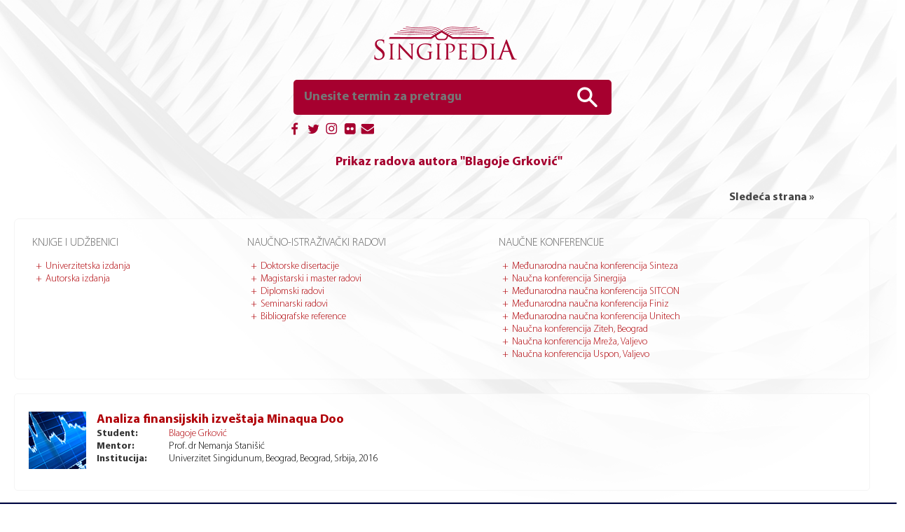

--- FILE ---
content_type: text/html; charset=UTF-8
request_url: https://singipedia.singidunum.ac.rs/autor/51920-blagoje-grkovic
body_size: 3168
content:
<!DOCTYPE html>
<html lang="sr" profile="http://dublincore.org/documents/2008/08/04/dc-html/">
    <head>
        <title>Prikaz radova autora &quot;Blagoje  Grković&quot;</title>
        <meta charset="utf-8">

					<meta name="DC.Creator" content="Grković, Blagoje">
				<meta name="DC.Title" content="Analiza finansijskih izveštaja Minaqua Doo">
				<meta name="DCTERMS.Title" content="Analiza finansijskih izveštaja Minaqua Doo">
				<meta name="DCTERMS.Abstract" content="&lt;!-- --&gt;">
				<meta name="DC.Publisher" content="">
				<meta name="DC.Date" content="2016">
				<meta name="DCTERMS.License" content="CC BY-SA 2.0">
			
        <meta name="description" content="Naučno-istraživački portal Singipedia - radovi autora &quot;Blagoje  Grković, &quot;">
        <meta name="keywords" content="singipedia, autor, radovi, blagoje, grkovic, ">
		
        <meta name="twitter:card" content="summary">
        <meta name="twitter:site" content="@singipedia">
        <meta name="twitter:title" content="Prikaz radova autora &quot;Blagoje  Grković&quot;">
        <meta name="twitter:description" content="Naučno-istraživački portal Singipedia - radovi autora &quot;Blagoje  Grković, &quot;">
        <meta name="twitter:creator" content="@singipedia">
        
        <meta property="og:title" content="Prikaz radova autora &quot;Blagoje  Grković&quot;">
        <meta property="og:type" content="article">
        <meta property="og:description" content="Naučno-istraživački portal Singipedia - radovi autora &quot;Blagoje  Grković, &quot;"> 
        <meta property="og:site_name" content="Prikaz radova autora &quot;Blagoje  Grković&quot;">

        <meta name="application-name" content="Singipedia">
        <meta name="msapplication-TileColor" content="#DC0004">

        <link rel="author" href="https://plus.google.com/112812340670612811488">
		
        <meta name="geo.region" content="RS">
        <meta name="geo.placename" content="Belgrade">
        <meta name="geo.position" content="44.783693;20.477314">
        <meta name="ICBM" content="44.783693, 20.477314">
        <!-- <meta name="viewport" content="width=device-width, initial-scale=1.0"> -->
		<meta name="viewport" content="initial-scale=1.0">
        <meta name="Robots" content="index,follow">

        
        <link rel="shortcut icon" href="https://singipedia.singidunum.ac.rs/assets/img/favicon.png">
        <link rel="apple-touch-icon" href="https://singipedia.singidunum.ac.rs/assets/img/favicon.png">

        <link href="https://singipedia.singidunum.ac.rs/assets/css/main.css" rel="stylesheet">
        <link href="https://singipedia.singidunum.ac.rs/assets/css/tablet.css" rel="stylesheet" media="all and (max-width: 1280px)">
        <link href="https://singipedia.singidunum.ac.rs/assets/css/mobile.css" rel="stylesheet" media="all and (max-width: 800px)">
        <link href="https://singipedia.singidunum.ac.rs/assets/css/print.css" rel="stylesheet" media="print">

        
        <script src="https://singipedia.singidunum.ac.rs/assets/js/libs/jquery/jquery-latest.js"></script>
        <script>const BASE = 'https://singipedia.singidunum.ac.rs/'; </script>
        <script src="https://singipedia.singidunum.ac.rs/assets/js/main.js"></script>
    </head>
    <body>
        <div class="wrapper">
            <nav class="top-menu mobile-show">
    <label for="top-menu-toggle" class="menu-icon">&#9776;</label>
    <input name="top-menu-toggle" id="top-menu-toggle" class="display-none" type="checkbox">
    <ul>
    <li><a class="" href="https://singipedia.singidunum.ac.rs/">Početna</a>
    <li><a class=" mobile-show" href="https://singipedia.singidunum.ac.rs/kategorije">Kategorije objava</a>
    <li><a class="" href="https://singipedia.singidunum.ac.rs/strana/o-portalu-singipedia">O portalu</a>
    <li><a class="" href="https://singipedia.singidunum.ac.rs/doktorski-radovi">Doktorske disertacije</a>
    <li><a class="" href="https://singipedia.singidunum.ac.rs/magistarski-i-master-radovi">Magistarski i master radovi</a>
    <li><a class="" href="https://singipedia.singidunum.ac.rs/diplomski-radovi">Diplomski radovi</a>
    <li><a class="" href="https://singipedia.singidunum.ac.rs/univerzitetka-izdanja">Univerzitetska izdanja</a>
    <li><a class="" href="https://singipedia.singidunum.ac.rs/autorska-izdanja">Autorska izdanja</a>
    <li><a class="" href="https://singipedia.singidunum.ac.rs/strana/kontakt">Kontakt</a>
</ul>
	<a target="_blank" href="https://singipedia.singidunum.ac.rs/blog" class="display-none">Blog</a>
</nav>

<header class="app-header">
    <div class="text-align-center margin-top-35 margin-bottom-10 max-width-device">
        <a href="https://singipedia.singidunum.ac.rs/" class="singipedia-logo-red-big display-inline-block"></a>
    </div>

    <div class="text-align-center margin-bottom-10 max-width-device">
        <form action="https://singipedia.singidunum.ac.rs/pretraga" method="post" class="search-box margin-bottom-5">
            <input type="text" required pattern="[A-z0-9ŠĐČĆŽšđčćž\-_ \.]{2,}" name="search" id="search" placeholder="Unesite termin za pretragu"
                   list="article-titles" value="">
            <button type="submit"> </button>
            <datalist id="article-titles"></datalist>
        </form>

        <br>
        <div class="display-inline-block width-450 text-align-left social-spanner">
            <a href="#" class="float-right text-small text-dark bold display-none">Napredna pretraga &raquo;</a>
            <nav class="social-icons">
                <ul>
                    <li><a target="_blank" href="https://www.facebook.com/singipedia"><img src="https://singipedia.singidunum.ac.rs/assets/img/site/social/fb.png" alt="Facebook" title="Facebook"></a>
                    <li><a target="_blank" href="https://twitter.com/singipedia"><img src="https://singipedia.singidunum.ac.rs/assets/img/site/social/tw.png" alt="Twitter" title="Twitter"></a>
                    <li><a target="_blank" href="https://www.instagram.com/explore/locations/18627982"><img src="https://singipedia.singidunum.ac.rs/assets/img/site/social/ig.png" alt="Instagram" title="Instagram"></a>
                    <li><a target="_blank" href="https://www.flickr.com/people/singidunum_university"><img src="https://singipedia.singidunum.ac.rs/assets/img/site/social/fl.png" alt="Flickr" title="Flickr"></a>
                    <li><a target="_blank" class="see" href="https://singipedia.singidunum.ac.rs"><img src="https://singipedia.singidunum.ac.rs/assets/img/site/social/em.png" alt="E-mail address" title="E-mail address"></a>
                </ul>
            </nav>
        </div>
    </div>
</header>
            <div class="app-content">

<h1>Prikaz radova autora &quot;Blagoje  Grković&quot;</h1>
<div class="page-content">

<nav class="article-list-navigation">
        
        <a class="display-inline-block float-right" href="https://singipedia.singidunum.ac.rs/autor/51920-blagoje-grkovic/1">
            Sledeća strana &raquo;
        </a>

        <span class="display-block clear-both"></span>
    </nav>

    <div class="article-sidebar">
    <nav>
        <ul>
            <li><a class="" href="https://singipedia.singidunum.ac.rs/strana/literatura">Knjige i udžbenici</a>
                <ul>
                    <li><a class="" href="https://singipedia.singidunum.ac.rs/univerzitetka-izdanja">Univerzitetska izdanja</a>
                    <li><a class="" href="https://singipedia.singidunum.ac.rs/autorska-izdanja">Autorska izdanja</a>
                </ul>
            <li><a class="" href="https://singipedia.singidunum.ac.rs/strana/radovi">Naučno-istraživački radovi</a>
                <ul>
                    <li><a class="" href="https://singipedia.singidunum.ac.rs/doktorski-radovi">Doktorske disertacije</a>
                    <li><a class="" href="https://singipedia.singidunum.ac.rs/magistarski-i-master-radovi">Magistarski i master radovi</a>
                    <li><a class="" href="https://singipedia.singidunum.ac.rs/diplomski-radovi">Diplomski radovi</a>
                    <li><a class="" href="https://singipedia.singidunum.ac.rs/seminarski-radovi">Seminarski radovi</a>
                    <li><a class="" href="https://singipedia.singidunum.ac.rs/bibliografske-reference">Bibliografske reference</a>
                </ul>
            <li><a class="" href="https://singipedia.singidunum.ac.rs/strana/konferencije">Naučne konferencije</a>
                <ul>
                    <li><a class="" href="https://singipedia.singidunum.ac.rs/strana/konferencija-sinteza-beograd">Međunarodna naučna konferencija Sinteza</a>
                    <li><a class="" href="https://singipedia.singidunum.ac.rs/strana/konferencija-sinergija-bijeljina">Naučna konferencija Sinergija</a>
                    <li><a class="" href="https://singipedia.singidunum.ac.rs/strana/konferencija-sitcon-beograd">Međunarodna naučna konferencija SITCON</a>
                    <li><a class="" href="https://singipedia.singidunum.ac.rs/strana/konferencija-finiz-beograd">Međunarodna naučna konferencija Finiz</a>
                    <li><a class="" href="https://singipedia.singidunum.ac.rs/strana/konferencija-uniteh-gabrovo">Međunarodna naučna konferencija Unitech</a>
                    <li><a class="" href="https://singipedia.singidunum.ac.rs/strana/konferencija-ziteh-beograd">Naučna konferencija Ziteh, Beograd</a>
                    <li><a class="" href="https://singipedia.singidunum.ac.rs/strana/konferencija-mreza-valjevo">Naučna konferencija Mreža, Valjevo</a>
                    <li><a class="" href="https://singipedia.singidunum.ac.rs/strana/konferencija-uspon-valjevo">Naučna konferencija Uspon, Valjevo</a>
                </ul>
        </ul>
    </nav>
</div>

    <div class="article-list">
                    <article class="article-list-item">
    <a href="https://singipedia.singidunum.ac.rs/izdanje/42307-analiza-finansijskih-izvestaja-minaqua-doo">
        <img class="article-logo float-left" alt="Analiza finansijskih izveštaja Minaqua Doo" src="https://singipedia.singidunum.ac.rs/assets/upload/images/2015/12/article_pfb.png">
    </a>
    <div class="article-details float-left margin-left-15">
        <div>
            <a href="https://singipedia.singidunum.ac.rs/izdanje/42307-analiza-finansijskih-izvestaja-minaqua-doo">
                <h2 class="article-list-item-name">Analiza finansijskih izveštaja Minaqua Doo</h2>
            </a>
        </div>
        <div>
            <span class="font-bold display-inline-block width-100">Student:</span>
            <a href="https://singipedia.singidunum.ac.rs/autor/51920-blagoje-grkovic">
                Blagoje  Grković                            </a>
        </div>
        <div>
            <span class="font-bold display-inline-block width-100">Mentor:</span> Prof. dr Nemanja Stanišić        </div>
        <div>
            <span class="font-bold display-inline-block width-100">Institucija:</span>
							Univerzitet Singidunum, Beograd, Beograd, Srbija, 2016			        </div>
    </div>
    <span class="display-block clear-both"></span>
</article>            </div>

    
</div>

            </div>
        </div>

        <footer class="app-footer">
    <nav class="footer-menu mobile-hide">
        <ul>
    <li><a class="" href="https://singipedia.singidunum.ac.rs/">Početna</a>
    <li><a class=" mobile-show" href="https://singipedia.singidunum.ac.rs/kategorije">Kategorije objava</a>
    <li><a class="" href="https://singipedia.singidunum.ac.rs/strana/o-portalu-singipedia">O portalu</a>
    <li><a class="" href="https://singipedia.singidunum.ac.rs/doktorski-radovi">Doktorske disertacije</a>
    <li><a class="" href="https://singipedia.singidunum.ac.rs/magistarski-i-master-radovi">Magistarski i master radovi</a>
    <li><a class="" href="https://singipedia.singidunum.ac.rs/diplomski-radovi">Diplomski radovi</a>
    <li><a class="" href="https://singipedia.singidunum.ac.rs/univerzitetka-izdanja">Univerzitetska izdanja</a>
    <li><a class="" href="https://singipedia.singidunum.ac.rs/autorska-izdanja">Autorska izdanja</a>
    <li><a class="" href="https://singipedia.singidunum.ac.rs/strana/kontakt">Kontakt</a>
</ul>
    </nav>

    <div class="copyright-section">
        <div class="italic">
            <a href="https://singidunum.ac.rs" target="_blank" class="display-block">
                <img src="https://singipedia.singidunum.ac.rs/assets/img/site/logo-us-white-small.png" alt="Logo UNIVERZITETA SINGIDUNUM" title="Logo UNIVERZITETA SINGIDUNUM">
            </a><br>

            &copy; 2014 - 2026            <a href="https://singidunum.ac.rs" target="_blank" class="text-white">UNIVERZITET SINGIDUNUM</a>, Sva prava zadržana.
        </div>
    </div>

    	<script type="application/ld+json">
	{
		"@context" : "http://schema.org",
		"@type" : "Organization",
		"name" : "Naučno-istraživački portal Singipedia",
		"url" : "https://singipedia.singidunum.ac.rs",
		"sameAs" : [
			"https://twitter.com/singipedia",
			"https://www.facebook.com/singipedia"
		]
	}
	</script> 
</footer>

		<script>
			(function(i,s,o,g,r,a,m){i['GoogleAnalyticsObject']=r;i[r]=i[r]||function(){
			(i[r].q=i[r].q||[]).push(arguments)},i[r].l=1*new Date();a=s.createElement(o),
			m=s.getElementsByTagName(o)[0];a.async=1;a.src=g;m.parentNode.insertBefore(a,m)
			})(window,document,'script','https://www.google-analytics.com/analytics.js','ga');
			ga('create', 'UA-1079795-11', 'auto');
			ga('send', 'pageview');
		</script>
		    </body>
</html>


--- FILE ---
content_type: text/css
request_url: https://singipedia.singidunum.ac.rs/assets/css/main.css
body_size: 2763
content:
@import url(normalise.css);@import url(fonts.css);.app-header .logo,.app-header .search-box,.app-header .top-menu{vertical-align:middle}.app-header .logo,.app-header .search-box,.app-header .top-menu,.app-header .top-menu ul.category-menu li a,.app-header .top-menu ul.main-menu li,.app-header .top-menu ul.main-menu li a,.article-sidebar,.social-icons,.social-icons ul li,.social-icons ul li a,.wrapper{display:inline-block}.app-header .top-menu ul.category-menu,.app-header .top-menu ul.main-menu,.blocks,.footer-menu ul,.social-icons ul{list-style:none}a{text-decoration:none;color:#B10309}a:hover{text-decoration:underline}html{background:url(../img/site/background.png) center top no-repeat #fff}body{font-family:MyriadPro;text-align:center}.wrapper{text-align:left;width:1280px}h1{font-size:22px}h2{font-size:20px}h3{font-size:18px}h4{font-size:16px}h5{font-size:15px}h6{font-size:14px}.app-header .logo{background:url(../img/logo.png) center no-repeat;height:106px;width:272px}.app-header .top-menu ul.main-menu li a{border-bottom:2px solid #ddd;transition:border 650ms;margin-right:10px;padding:5px 15px}.app-header .top-menu ul.main-menu li a.active,.app-header .top-menu ul.main-menu li a:hover{border-bottom-color:#B10309;transition:border .2s;text-decoration:none}.app-header .top-menu ul.category-menu li{display:inline-block}.app-header .top-menu ul.category-menu li a{transition:color .3s,border 650ms;border-bottom:1px solid transparent;margin-right:10px;padding:3px 5px;font-size:12px;color:#000}.app-header .top-menu ul.category-menu li a.active,.app-header .top-menu ul.category-menu li a:hover{transition:color .3s,border .2s;border-bottom-color:#B10309;text-decoration:none;color:#B10309}.app-header .search-box{background-color:#a6002f;padding:10px;color:#fff;margin-top:10px;border-radius:5px}.app-header .search-box label{font-size:13px;color:#777}.app-header .search-box input[type=text]{font-weight:700;transition:.2s;background:0 0;padding:2px 5px;font-size:18px;border:none;width:370px;color:#fff}.app-header .search-box input[type=text]:-moz-placeholder,.app-header .search-box input[type=text]:-ms-input-placeholder,.app-header .search-box input[type=text]::-moz-placeholder,.app-header .search-box input[type=text]::-webkit-input-placeholder{color:#fff!important}.app-header .search-box button[type=submit]{background:url(../img/site/search.png) center no-repeat;vertical-align:middle;transition:150ms;border:none;height:30px;width:30px}.social-icons{width:auto}.social-icons ul{position:relative;margin:5px 0;padding:0;left:-10px}.social-icons ul li a{margin:0 3px}.social-icons ul li:first-child a{margin-left:0}.app-content{padding:5px 30px 5px 20px;min-height:calc(100vh - 454px)}.app-content h1{margin:0 0 10px;text-transform:initial;padding:0 110px;text-align:center;font-weight:700;color:#a6002f}.diskobolos-traka{position:absolute;right:0;top:10px}.singipedia-logo-red-big{background:url(../img/site/singipedia-logo-red-big.png) center no-repeat;height:96px;width:408px}.article-logo{width:82px}.article-sidebar{width:313px;background:rgba(255,255,255,.7);border-radius:7px;margin-right:20px;margin-bottom:20px;padding:10px 20px;vertical-align:top;border-color:#f5f5f5;border-width:1px;border-style:solid}.article-sidebar ul{list-style:none;padding:0;margin:0}.article-sidebar>nav>ul>li{border-bottom:1px solid #ddd}.article-sidebar>nav>ul>li:last-child{border-bottom:none}.article-sidebar>nav>ul>li>a{text-transform:uppercase;text-decoration:none;padding:15px 5px;font-size:18px;display:block;color:#666}.article-list,.page-item{min-height:calc(100vh - 610px);display:inline-block;border-radius:5px}.article-sidebar>nav>ul>li>a.active,.article-sidebar>nav>ul>li>ul>li>a.active{font-weight:700;color:#B10309}.article-sidebar>nav>ul>li>ul{margin-left:10px;font-size:16px}.article-sidebar>nav>ul>li>ul>li:last-child{margin-bottom:15px}.article-sidebar>nav>ul>li>ul>li:before{padding-right:5px;color:#B10309;content:'+'}.article-sidebar>nav>ul>li>ul>li>ul{margin-left:20px;font-size:14px}.article-sidebar>nav>ul>li>ul>li>ul>li:before{padding-right:5px;content:'-';color:#444}.article-sidebar>nav>ul>li>ul>li>ul>li>a{color:#444;font-size:13px}.article-list{min-width:818px;background-color:rgba(255,255,255,.7);margin-bottom:5px;max-width:818px;padding:15px;border-color:#f5f5f5;border-width:1px;border-style:solid}.page-item{background-color:#fff;margin-bottom:15px;padding:5px 25px;max-width:800px}nav.article-list-navigation{padding:20px 100px}.article-list-navigation a{font-weight:700;color:#444}.article-list-item{border-bottom:1px solid #d7dedf;margin-bottom:5px;font-size:14px;padding:10px 5px}.article-list-item:last-child{border-bottom:none}.article-details{font-size:14px!important}.article-details span{color:#333}.article-details div{max-width:710px}.article-list-item-name{max-width:710px;font-size:18px;margin:0}.article-category-list{font-size:14px}.article-category-list .article-category:after{text-decoration:none!important;color:#000!important;display:inline;content:','}.article-category-list .article-category:last-child:after{display:none}.app-footer{border-top:1px solid #ddd;border-bottom:1px solid silver;background-color:#f7f7f7}.app-footer .widgets{margin-bottom:10px;font-size:12px;display:block}.app-footer .widgets .widget{display:inline-block;text-align:justify;vertical-align:top;transition:color 250ms;padding:10px;opacity:.88;width:397px}.app-footer .widgets .widget:hover{opacity:1}.app-footer .copyright-section{background-color:#000643;padding:10px 10px 20px;text-align:center;font-size:12px;color:#fff}.blocks{text-align:center;display:block}.blocks .block,.blocks .block img,.blocks li{display:inline-block}.blocks .block{text-decoration:none;vertical-align:top;position:relative;margin:0 10px 15px;color:#000643}.blocks .block:hover{text-decoration:none;color:#a6002f}.blocks .block img{border-radius:7px;transition:50ms;-webkit-filter:saturate(10%);-moz-filter:saturate(10%);-ms-filter:saturate(10%);-o-filter:saturate(10%);filter:saturate(10%)}.blocks .block .overlay{width:calc(100% - 60px);border-radius:7px;line-height:1.1em;position:absolute;padding:70px 30px;transition:.5s;font-size:14px;height:220px;opacity:1;top:0;background-color:rgba(166,0,47,.6);color:rgba(255,255,255,1)}.blocks .block .overlay b{text-transform:uppercase;font-size:16px}.blocks .block .icon-holder{vertical-align:bottom;display:table-cell;height:100px;width:200px}.blocks .block h2,.blocks .block small{font-size:16px;display:block}.blocks .block h2{text-transform:uppercase;margin:15px 0 2px;font-weight:700;padding:0}.footer-menu ul,.footer-menu ul li,.footer-menu ul li a,.form{display:inline-block}.blocks .block:hover .overlay{background-color:rgba(166,0,47,.8)}.blocks .block:hover img{-webkit-filter:saturate(0);-moz-filter:saturate(0);-ms-filter:saturate(0);-o-filter:saturate(0);filter:saturate(0)}.block small b{font-weight:normal !important;}.footer-menu{background-color:#000643;text-align:center}.footer-menu ul{border-bottom:1px solid #1a1f56;padding:0;margin:15px}.footer-menu ul li a{padding:18px 10px 15px;margin-top:10px;font-size:14px;color:#fff}.footer-menu ul li a.active{background:url(../img/site/footer-menu-marker.png) center top no-repeat}button{padding:5px 25px;font-size:14px}button.active{background-color:#B10309;color:#fff}form input[type=date],form input[type=email],form input[type=number],form input[type=password],form input[type=text],form input[type=url]{padding:4px 6px;font-size:14px;border:none;border-bottom:1px solid #777}.form{margin:0 auto;padding:10px}.form .input-block{margin-bottom:5px;display:block}.form .input-block label{display:inline-block;text-align:right;font-size:12px;width:150px}.form .input-block .input{width:250px}.form .input.full{width:calc(100% - 10px)}.form select.input.full{width:calc(100% + 2px)}.form textarea.input.full{width:calc(100% - 4px);margin-bottom:0}.form,.form .table{width:100%}.form .table tr td,.form .table tr th{border-bottom:0 none transparent;padding:5px}.code{background-color:#f9f9f9;letter-spacing:-.09em;font-family:monospace;border:1px solid #ddd;font-size:11px;padding:5px}.display-none{display:none}.display-block{display:block}.display-inline{display:inline}.display-inline-block{display:inline-block}.vertical-align-top{vertical-align:top}.vertical-align-middle{vertical-align:middle}.vertical-align-bottom{vertical-align:bottom}.float-right,.pull-right{float:right}.float-left,.pull-left{float:left}.clear-left{clear:left}.clear-right{clear:right}.clear-both{clear:both}@media (min-width:801px){.width-50{width:50px}.width-100{width:100px}.width-150{width:150px}.width-200{width:200px}.width-250{width:250px}.width-300{width:300px}.width-350{width:350px}.width-400{width:400px}.width-450{width:450px}.width-500{width:500px}.width-550{width:550px}}#map,.width-100-percent{width:100%}.margin-left-5{margin-left:5px}.margin-left-10{margin-left:10px}.margin-left-15{margin-left:15px}.margin-left-20{margin-left:20px}.margin-left-25{margin-left:25px}.margin-left-30{margin-left:30px}.margin-left-35{margin-left:35px}.margin-left-250{margin-left:250px}.margin-right-5{margin-right:5px}.margin-right-10{margin-right:10px}.margin-right-15{margin-right:15px}.margin-right-20{margin-right:20px}.margin-right-25{margin-right:25px}.margin-right-30{margin-right:30px}.margin-right-35{margin-right:35px}.margin-top-5{margin-top:5px}.margin-top-10{margin-top:10px}.margin-top-15{margin-top:15px}.margin-top-20{margin-top:20px}.margin-top-25{margin-top:25px}.margin-top-30{margin-top:30px}.margin-top-35{margin-top:35px}.margin-bottom-5{margin-bottom:5px}.margin-bottom-10{margin-bottom:10px}.margin-bottom-15{margin-bottom:15px}.margin-bottom-20{margin-bottom:20px}.margin-bottom-25{margin-bottom:25px}.margin-bottom-30{margin-bottom:30px}.margin-bottom-35{margin-bottom:35px}.font-bold{font-weight:700}.font-normal{font-weight:400}.margin-5{margin:5px}.margin-10{margin:10px}.margin-15{margin:15px}.margin-20{margin:20px}.margin-25{margin:25px}.align-left,.text-align-left{text-align:left!important}.align-center,.text-align-center{text-align:center!important}.align-right,.text-align-right{text-align:right!important}.align-justify,.text-align-justify{text-align:justify!important}.text-white{color:#fff!important}.text-black{color:#000!important}.text-dark{color:#111!important}.text-light{color:#eee!important}.bold{font-weight:700}.italic{font-style:italic}.text-small{font-size:12px}.text-medium{font-size:16px}.text-large{font-size:20px}.mobile-show{display:none!important}#map{margin:20px 0;height:400px}.article-full table td,.article-full table th{padding:4px 1px}.article-full p{text-align:justify}.post-download-form{border:1px solid #B10309;background:#f8f8fe;padding:10px 30px;margin-top:20px;font-size:125%;}.post-download-form input{padding:5px 10px;width:400px;}.post-download-form button{padding:10px 60px;}.lang-section{margin-bottom:15px;position:relative;}img.lang-icon{display:inline-block;width:32px;margin-bottom:5px;}.lang-text{margin-top:-24px;text-indent:37px;}


--- FILE ---
content_type: text/css
request_url: https://singipedia.singidunum.ac.rs/assets/css/tablet.css
body_size: 356
content:
.wrapper{width:auto}.singipedia-logo-red-big{background-size:100%;margin-left:-20px;height:53px;width:204px}.article-sidebar{width:calc(100vw - 100px);display:block}.article-sidebar>nav>ul>li{display:inline-block;vertical-align:top;border-bottom:none}.article-list{width:calc(100vw - 90px);min-height:0;min-width:0;max-width:none}.app-content h1{font-size:18px}.article-sidebar>nav>ul>li:first-child{width:24vw}.article-sidebar>nav>ul>li:nth-child(2){width:28vw}.article-sidebar>nav>ul>li:nth-child(3){width:35vw}.article-sidebar>nav>ul>li>a{font-size:16px}.footer-menu ul li a{padding:18px 5px 15px}.article-details{width:calc(100vw - 200px)}.page-content ul.blocks{width:calc(100vw - 120px)}.blocks li{zoom:.8}.article-sidebar>nav>ul>li>ul{font-size:14px}